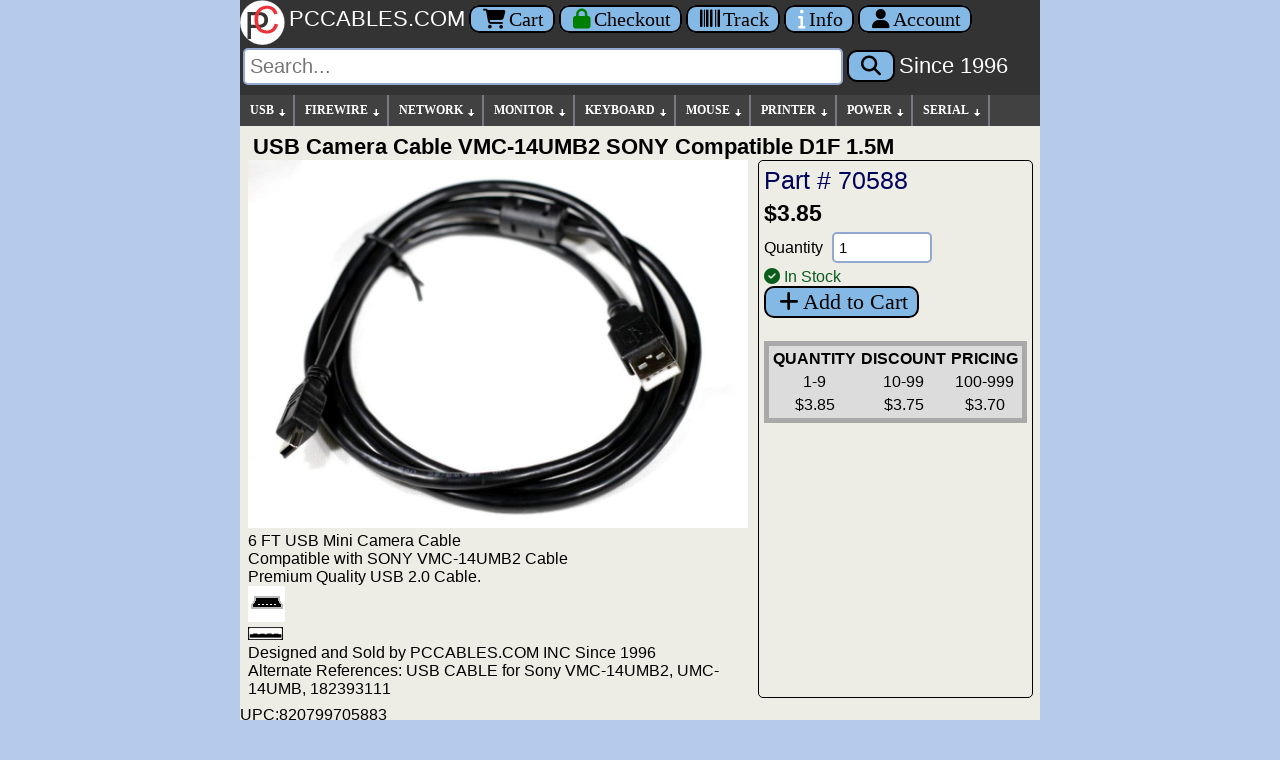

--- FILE ---
content_type: text/html; charset=UTF-8
request_url: https://www.pccables.com/DCR-IP7BT.html
body_size: 7176
content:
<!DOCTYPE html><html itemscope="" itemtype="https://schema.org/WebPage" lang="en">
<head><meta charset="UTF-8"><meta http-equiv="X-UA-Compatible" content="IE=edge">
<meta name="viewport" content="width=device-width, initial-scale=1">
<link rel="apple-touch-icon" sizes="180x180" href="/apple-touch-icon.png">
<link rel="icon" type="image/png" href="/favicon-32x32.png" sizes="32x32">
<link rel="icon" type="image/png" href="/favicon-16x16.png" sizes="16x16">
<link rel="manifest" href="/manifest.json">
<link rel="mask-icon" href="/safari-pinned-tab.svg">
<meta name="theme-color" content="#ffffff">
<link rel="P3Pv1" href="/w3c/p3p.xml">
<link rel="preconnect" href="https://cdnjs.cloudflare.com" crossorigin>
<title>DCR IP7BT - PC Cables Search</title>
<link rel="canonical" href="https://www.pccables.com/Products/DCR-IP7BT">
<meta name="keywords" content="DCR,IP7BT">
<meta name="twitter:description" content="Base for DCR-IP7BT">
<meta property="og:type" content="product">
<meta property="og:description" content="Base for DCR-IP7BT">
<meta property="og:mpn" content="">
<meta property="og:url" content="https://www.pccables.com/Products/DCR-IP7BT">
<meta property="og:type" content="website">
<meta property="og:title" content="PCCABLES.COM - DCR-IP7BT">
<meta name="twitter:card" content="summary">
<meta property="twitter:domain" content="PCCABLES.COM">
<meta property="twitter:url" content="https://www.pccables.com/Products/DCR-IP7BT">
<meta name="twitter:site"  content="@pccables">
<meta name="twitter:title" content="PCCABLES.COM - DCR-IP7BT">
<meta name="twitter:image" content="https://www.pccables.com/images/DCR-IP7BT.jpg">
<meta property="og:image" content="https://www.pccables.com/images/DCR-IP7BT.jpg">
<meta name="title" lang="en" content="DCR-IP7BT">
<meta name="description" lang="en" content="DCR-IP7BT by PCCables.com ">
<meta name="rating" content="General">
<meta name="googlebot" content="index,follow">
<meta name="msvalidate.01" content="FEC2AE27B36C6721F822EE28797AAC79">
<meta name="robots" content="index,follow">
<link rel='stylesheet' href='/css/pcc24.css'>
<link rel='stylesheet' href='https://cdnjs.cloudflare.com/ajax/libs/font-awesome/6.5.1/css/all.min.css'>
<link rel="stylesheet" href="/css/fontawesome-font-display.css">
<script src='https://cdnjs.cloudflare.com/ajax/libs/jquery/3.6.4/jquery.min.js'></script>
<script>
var arrowimages={down:["downarrowclass","/images/arrow_down.gif",19],right:["rightarrowclass","/images/arrow_right.gif"]},jqueryslidemenu={animateduration:{over:200,out:100},buildmenu:function(i,s){jQuery(document).ready(function(e){var t=e("#"+i+">ul"),n=t.find("ul").parent()
n.each(function(i){var t=e(this),n=e(this).find("ul:eq(0)")
this._dimensions={w:this.offsetWidth,h:this.offsetHeight,subulw:n.outerWidth(),subulh:n.outerHeight()},this.istopheader=1==t.parents("ul").length?!0:!1,n.css({top:this.istopheader?this._dimensions.h+"px":0}),t.children("a:eq(0)").css(this.istopheader?{paddingRight:s.down[2]}:{}).append('<img src="'+(this.istopheader?s.down[1]:s.right[1])+'" class="'+(this.istopheader?s.down[0]:s.right[0])+'" style="" width=11 height=11 alt="Expand Menu Options"/>'),t.hover(function(i){var s=e(this).children("ul:eq(0)")
this._offsets={left:e(this).offset().left,top:e(this).offset().top}
var t=this.istopheader?0:this._dimensions.w
t=this._offsets.left+t+this._dimensions.subulw>e(window).width()?this.istopheader?-this._dimensions.subulw+this._dimensions.w:-this._dimensions.w:t,s.queue().length<=1&&s.css({left:t+"px",width:this._dimensions.subulw+"px"}).slideDown(jqueryslidemenu.animateduration.over)},function(i){var s=e(this).children("ul:eq(0)")
s.slideUp(jqueryslidemenu.animateduration.out)})}),t.find("ul").css({display:"none",visibility:"visible"})})}}
jqueryslidemenu.buildmenu("myslidemenu",arrowimages)
</script>
<script>function setFocus() { var MainForm = document.getElementById('mainss');if (MainForm){MainForm['q'].focus();}}</script>
</head>
<body onload="setFocus();">
<header>
<div class="logobarcolor" role="banner">
  <a href="/" title="Home">
  <img class="logoblock" src=/images/pclogo3.svg alt="PCCables.com Logo">
  <span class="lfnts hidden-sm">PCCABLES.COM</span></a>
  <a href="/Cart" title="Shopping Cart" class="noprint nbut" aria-label="Cart">
  <i class="fa fa-shopping-cart searchspacing"></i>Cart</a>
 
  <a href="/Orderform" title="Secure Checkout" class="noprint nbut" aria-label="Checkout">
  <i style="color:green" class="fa fa-lock searchspacing"></i><span class="hidden-xs hidden-sm hidden-md">Checkout</span></a>

  <a href="/Track" title="Package Tracking" class="noprint nbut" aria-label="Tracking">
  <i class="fa fa-barcode searchspacing"></i><span class="hidden-xs hidden-sm hidden-md">Track</span></a>

  <a href="/Service.html" title="Contact Us" class="noprint nbut" aria-label="Contact Us">
  <i style="color:white" class="fa fa-info searchspacing"></i><span class="hidden-xs hidden-sm hidden-md">Info</span></a>
  <a href="/Account" title="Account" class="noprint nbut" aria-label="Account">
  <i class="fa fa-user searchspacing"></i><span class="hidden-xs hidden-sm">Account</span></a>
</div>

<div id="search" class="noprint logobarcolor searchspacing" style="padding-bottom: 10px;">           
  <form id="mainss" class="navbar-form" role="search" action="/search" method="get">
    <input style="font: 20px arial,sans-serif;" type="text" name="q" spellcheck="false" autocorrect="off" placeholder="Search..." autocomplete="off" aria-label="Search"> 
    <button type="submit" class="nbut" aria-label="Search"><i class="fa fa-search searchspacing"></i></button> 
    <a href="/story.html" title="Story"><span class="lfnts hidden-xs hidden-sm hidden-md hidden-lg">Since 1996</span></a>
    <input type="hidden" name="id" value="bot">
  </form>
</div>
</header>
<nav role="navigation">
<div id="myslidemenu" class="notmobile jqueryslidemenu">
<ul>
<li><a href="/Category/USB">USB</a>
    <ul>
        <li><a href="/Finder/Phone">PHONE CABLES</a></li>
        <li><a href="/Finder/Camera">CAMERA CABLES</a></li>
	<li><a href="/Category/USB">USB CABLES</a></li>
	<li><a href="/Search/USB-Adapter">USB ADAPTERS</a></li>
	<li><a href="/Search/USB-Serial">USB SERIAL</a></li>
        <li><a href="/Search/USB-Extension">USB EXTENSION</a></li>	
        <li><a href="/Search/USB-Device">USB DEVICES</a></li>
	<li><a href="/Search/USB-Switch">USB SWITCHES</a></li>
	<li><a href="/Search/USB-Hub">USB HUBS</a></li>
	<li><a href="/Search/USB-Repeater">USB REPEATERS</a></li>
        <li><a href="/Search/USB-Panel-Mount">USB PANEL MOUNTS</a></li>
	</ul>
</li>
<li><a href="/Category/Firewire">FIREWIRE</a>
   <ul>
	<li><a href="/Category/Firewire">FIREWIRE CABLES</a></li>
	<li><a href="/Search/Firewire-Adapter">FIREWIRE ADAPTERS</a></li>
	<li><a href="/Search/Firewire-Repeater">FIREWIRE REPEATERS</a></li>
   </ul>
</li>

<li><a href="/Category/NETWORK">NETWORK</a>
    <ul>
	<li><a href="/Search/Network-Cable">NETWORK CABLE</a>
        <ul>
		<li><a href="/Search/CAT5E-Cable">CATEGORY 5e</a></li>
		<li><a href="/Search/CAT6-Cable">CATEGORY 6</a></li>
		<li><a href="/Search/CAT5E-Crossover-Cable">CAT 5E CROSSOVER</a></li>
		<li><a href="/Search/CAT6-Crossover-Cable">CAT 6 CROSSOVER</a></li>
	 </ul>
        </li>
	<li><a href="/Search/Network-Adapter">NETWORK ADAPTERS</a></li>
	<li><a href="/Search/Keystone">KEYSTONE</a>
          <ul>
		<li><a href="/Search/Keystone-Plate">KEYSTONE PLATES</a></li>
		<li><a href="/Search/Keystone-Jack">KEYSTONE JACKS</a></li>
	   </ul>
          </li>
	<li><a href="/Search/Patch-Panel">PATCH PANELS</a></li>
	<li><a href="/Search/Network-Tool">TOOLS</a></li>
	<li><a href="/Category/FiberOptic">FIBER OPTIC Cable</a></li>
	<li><a href="/Search/CISCO-Cable">CISCO Cable</a></li>
</ul>
</li>

<li><a href="/Category/MONITOR">MONITOR</a>
    <ul>
	<li><a href="/Category/HDMI">HDMI</a>
		<ul>
		<li><a href="/Category/HDMI">HDMI CABLES</a></li>
		<li><a href="/Search/HDMI-Adapter">HDMI ADAPTERS</a></li>
		<li><a href="/Search/HDMI-Switch">HDMI SWITCHES</a></li>
		<li><a href="/Search/HDMI-Amplifier">HDMI AMPLIFIERS</a></li>
		</ul>
	</li>
	<li><a href="/Category/DVI">DVI</a>
		<ul>
		<li><a href="/Category/DVI">DVI CABLES</a></li>
		<li><a href="/Search/DVI-Adapter">DVI ADAPTERS</a></li>
		<li><a href="/Search/DVI-Amplifier">DVI AMPLIFIERS</a></li>
		</ul>
	</li>
	<li><a href="/Category/DISPLAYPORT">DISPLAYPORT</a>
		<ul>
		<li><a href="/Category/DISPLAYPORT">DISPLAYPORT CABLES</a></li>
		<li><a href="/Search/DISPLAYPORT-ADAPTER">DISPLAYPORT ADAPTERS</a></li>
                <li><a href="/Search/MINI-DISPLAYPORT-CABLE">MINI DISPLAYPORT CABLES</a></li>
		</ul>
	</li>

	<li><a href="/Category/VGA">VGA HDDB15</a>
        <ul>
		<li><a href="/Search/SVGA-Cable">SVGA, XGA CABLES</a></li>
		<li><a href="/Search/VGA-Cable">VGA CABLES</a></li>
		<li><a href="/Search/HD15-Adapter">ADAPTERS</a></li>
		<li><a href="/Search/HD15-Gender">GENDER</a></li>
		<li><a href="/Search/VGA-Manual-Switch">MANUAL SWITCHES</a></li>
		<li><a href="/Search/VGA-Electronic-Switch">ELECTRONIC Switch</a></li>
		<li><a href="/Search/KVM-Switch">Keyboard-Video-Mouse Switch</a></li>
		<li><a href="/Search/VGA-Amplifier">VGA Amplifiers</a></li>
		<li><a href="/Search/VGA-Plate">VGA Wall Plates</a></li>
		</ul>
	</li>

	<li><a href="/Category/COMPONENT">COMPONENT</a>
        <ul>
		<li><a href="/Search/Component-Cable">COMPONENT Cables</a></li>
		<li><a href="/Search/Component-Adapter">COMPONENT Adapters</a></li>
		</ul>
	</li>


	<li><a href="/Category/SVIDEO">SVIDEO</a>

<ul>
		<li><a href="/Category/SVIDEO">SVIDEO CABLES</a></li>
		<li><a href="/Search/SVIDEO-Adapter">SVIDEO ADAPTERS</a></li>
		<li><a href="/Search/SVIDEO-Switch">SVIDEO SWITCHES</a></li>
		</ul></li>


	<li><a href="/Category/13W3">13W3</a>

<ul>
		<li><a href="/Category/13W3">13W3 CABLES</a></li>
		<li><a href="/Search/13W3-Adapter">13W3 ADAPTERS</a></li>
		</ul></li>


</ul>
</li>
<li><a href="/Category/KEYBOARD">KEYBOARD</a>
<ul>
	<li><a href="/Category/KEYBOARD">KEYBOARD CABLES</a></li>
	<li><a href="/Search/KEYBOARD-ADAPTER">KEYBOARD ADAPTERS</a></li>
	<li><a href="/Search/KEYBOARD-DEVICE">KEYBOARD DEVICES</a></li>
</ul>
</li>

<li><a href="/Category/MOUSE">MOUSE</a>
<ul>
	<li><a href="/Search/MOUSE-CABLE">MOUSE CABLES</a></li>
	<li><a href="/Search/MOUSE-ADAPTER">MOUSE ADAPTER</a></li>
	<li><a href="/Search/MOUSE-DEVICE">MOUSE DEVICES</a></li>
</ul>
</li>

<li><a href="/Category/PRINTER">PRINTER</a>
<ul>
	<li><a href="/Category/PRINTER">PRINTER CABLES</a></li>
	<li><a href="/Search/Printer-Adapter">PRINTER ADAPTERS</a></li>
	<li><a href="/Search/Printer-Device">PRINTER DEVICES</a></li>
	<li><a href="/Search/Printer-Switch">PRINTER SWITCHES</a></li>
</ul>
</li>
 

<li><a href="/Category/POWER">POWER</a>
<ul>
	<li><a href="/Search/120V">120 Volt AC</a></li>
	<li><a href="/Search/LOW-VOLT">Low Voltage DC</a></li>
        <li><a href="/Search/SATA-Power">SATA Power</a></li>
	<li><a href="/Search/Power-Switch">Power Switch</a></li>
</ul>
</li>
  <li><a href="/Category/SERIAL">SERIAL</a>
  <ul>
	<li><a href="/Category/SERIAL">SERIAL CABLES</a>
            <ul>
		<li><a href="/Search/DB9-MF">DB9 Male-Female</a></li>
		<li><a href="/Search/DB9-MM">DB9 Male-Male</a></li>
		<li><a href="/Search/DB9-FF">DB9 Female-Female</a></li>
		<li><a href="/Search/DB25-MF">DB25 Male-Female</a></li>
		<li><a href="/Search/DB25-MM">DB25 Male-Male</a></li>
		<li><a href="/Search/DB25-FF">DB25 Female-Female</a></li>
		<li><a href="/Search/MiniDin8">MD8 MiniDin8</a></li>
	   </ul>
          </li>
        <li><a href="/Search/Serial-Adapter">SERIAL ADAPTERS</a></li>
	<li><a href="/Search/Serial-Device">SERIAL DEVICES</a></li>
	<li><a href="/Search/Serial-Switch">SERIAL SWITCHES</a></li>
  </ul>
</li>
</ul>
 <br class="clearleft">
</div>
</nav>
<div class="mainbody">
  <div class="main" role="main">
<style>
    .newslide {
      display: block;
    }
    .newslideshow-container img {
      width: 500px;
      height: auto;
    }
   @media (max-width: 500px) {
    .newslideshow-container img {
      width: 98vw;
      height: auto;
    }
   } 
   .gallery {
            max-width:500px; 
            display: flex;
            flex-wrap: wrap;
            gap: 10px;
   }
   .gallery img {
            width: 200px;
            height: auto;
            cursor: pointer;
   }
   .main-image img {
      width: 100%;
      border: 1px solid #ccc;
      border-radius: 8px;
    }
   .thumbnails {
      display: flex;
      margin-top: 10px;
      gap: 10px;
      justify-content: center;
    }
    .thumbnails img {
      width: 70px;
      height: 70px;
      object-fit: cover;
      border: 2px solid transparent;
      border-radius: 6px;
      cursor: pointer;
      transition: border 0.2s;
    }
    .thumbnails img:hover,
    .thumbnails img.active {
      border: 2px solid #0078d7;
    }
    div.devices a {
      font-size:24px;
      margin-bottom: 6px;
     }
 </style>
<div> 
<h1>USB Camera Cable VMC-14UMB2 SONY Compatible D1F 1.5M</h1>
</div> 
<div class="grid-container">
  <div class="grid-item">
  <div class='newslideshow-container'><div class='newslide' id='slide1'><img itemprop='image' src='https://www.pccables.com/images/70588.jpg' alt='70588'></div></div> 
  6 FT USB Mini Camera Cable<br>
Compatible with SONY VMC-14UMB2 Cable<br>
Premium Quality USB 2.0 Cable.<br>
<img src=https://www.pccables.com/images/conn_usbminib.gif alt="Mini-B 5 Wire Connector"><br>
<img src=https://www.pccables.com/images/conn_usbam.gif alt="USB A Connector"><br>
Designed and Sold by PCCABLES.COM INC Since 1996<br>
Alternate References: USB CABLE for Sony VMC-14UMB2, UMC-14UMB, 182393111<br>



  </div>
  <div style="border: 1px solid black;padding:5px;border-radius: 5px;">
    <a href="/Products/70588" style="font-size:25px;">Part # 70588</a>
    <div style="font-size:23px; font-family: Arial, sans-serif; font-weight: bold; margin-top:5px;">$3.85</div>
    <form method="post" action="/cgi-bin/orders6.cgi" >
     <input type='hidden' name="action" value="Add">
     <input type='hidden' name="id" value="bot">
     <input type='hidden' name="search" value="70588">
     <input type='hidden' name="rcode" value="">
     <input type='hidden' name="partno" value="70588">
     <input type='hidden' name="desc" value="USB Camera Cable VMC-14UMB2 SONY Compatible D1F 1.5M">
     <input type='hidden' name="price1" value="3.85">
     <input type='hidden' name="price2" value="3.75">
     <input type='hidden' name="price3" value="3.70">
     <input type='hidden' name="price4" value="0.00">
     <input type='hidden' name="stock" value="177" >
     <input type='hidden' name="lbs" value="0.25">
     <input type='hidden' name="color" value="BLACK">
     <input type='hidden' name="length" value="72">
     <input type='hidden' name="rcost" value="">
     <input type='hidden' name="nb" value="">
     
     Quantity <input type="number" id="QtyInput" min="1" max="99999" value="1" style="font:16px,arial,sans-serif;max-width:100px;margin:5px;" name="qty" aria-label="Quantity Needed">
     <br> 
     <span class='sgreen'><i class='fa-solid fa-circle-check'></i> In Stock</span><br>
     <button type="submit" class="sbut noprint btn btn-primary"><span class="fa fa-plus fa-fw"></span>Add to Cart</button>
     </form> 
    <br>
    <table class="master" style="margin-left:0px;margin-top:5px">
     <tr><th>QUANTITY</th><th>DISCOUNT</th><th>PRICING</th></tr>
     <tr><td>1-9</td><td>10-99</td><td>100-999</td></tr>
     <tr><td>$3.85</td><td>$3.75</td><td>$3.70</td></tr>        
    </table>
    <div class="devices">  
     
    </div> 
  </div>
</div>


</div>
UPC:820799705883
<script type="application/ld+json">
{
  "@context": "https://schema.org/",
  "@type": "Product",
  "@id": "https://www.pccables.com/Products/USB-Camera-Cable-VMC-14UMB2-SONY-Compatible-D1F-1-5M",
  "name": "USB Camera Cable VMC-14UMB2 SONY Compatible D1F 1.5M",
  "image": ["https://www.pccables.com/images/USB-Camera-Cable-VMC-14UMB2-SONY-Compatible-D1F-1-5M.jpg"],
  "description": "6 FT USB Mini Camera Cable Compatible with SONY VMC-14UMB2 Cable Premium Quality USB 2.0 Cable. Designed and Sold by PCCABLES.COM INC Since 1996 Alternate References: USB CABLE for Sony VMC-14UMB2, UMC-14UMB, 182393111",
  "sku": "70588",
  "mpn": "70588",
  "productID": "70588",
  "gtin12": "820799705883",
  "brand": {
    "@type": "Brand",
    "name": "PCCables.com"
  },
  "offers": {
    "@type": "Offer",
    "@id": "https://www.pccables.com/Products/USB-Camera-Cable-VMC-14UMB2-SONY-Compatible-D1F-1-5M#offer",
    "url": "https://www.pccables.com/Products/USB-Camera-Cable-VMC-14UMB2-SONY-Compatible-D1F-1-5M",
    "itemCondition": "https://schema.org/NewCondition",
    "availability": "https://schema.org/InStock",
    "price": "3.85",
    "priceCurrency": "USD",
    "priceValidUntil": "2026-02-20",
    "seller": {
          "@type": "Organization",
          "name": "PCCables.com"
    },
    "hasMerchantReturnPolicy": {
          "@type": "MerchantReturnPolicy",
          "applicableCountry": "US",
          "returnPolicyCategory": "https://schema.org/MerchantReturnFiniteReturnWindow",
          "merchantReturnDays": 30,
          "returnMethod": "https://schema.org/ReturnByMail",
          "returnFees": "https://schema.org/FreeReturn"
        },
    "shippingDetails": [{
        "@type": "OfferShippingDetails",
          "shippingRate": {"@type": "MonetaryAmount", "value": "4.95", "currency": "USD"},
          "shippingDestination": {"@type": "DefinedRegion", "addressCountry": "US"},
          "deliveryTime": {"@type": "ShippingDeliveryTime","handlingTime": {"@type": "QuantitativeValue","minValue": 0,"maxValue": 1,"unitCode": "d"},
          "transitTime": {"@type": "QuantitativeValue", "minValue": 1, "maxValue": 5,"unitCode": "d"}
        }   
      }]
  } 
}
</script>


<h2>SONY&reg; Camera </h2><ul class='threecolumn'><li style='list-style-type: disc; width:100%;'>182393111</li><li style='list-style-type: disc; width:100%;'>CCD-TRV608</li><li style='list-style-type: disc; width:100%;'>CSS-TNA</li><li style='list-style-type: disc; width:100%;'>CYBER-SHOT DOCK</li><li style='list-style-type: disc; width:100%;'>DCR-C20E</li><li style='list-style-type: disc; width:100%;'>DCR-DVD100</li><li style='list-style-type: disc; width:100%;'>DCR-DVD100E</li><li style='list-style-type: disc; width:100%;'>DCR-DVD101</li><li style='list-style-type: disc; width:100%;'>DCR-DVD101E</li><li style='list-style-type: disc; width:100%;'>DCR-DVD200</li><li style='list-style-type: disc; width:100%;'>DCR-DVD200E</li><li style='list-style-type: disc; width:100%;'>DCR-DVD201</li><li style='list-style-type: disc; width:100%;'>DCR-DVD201E</li><li style='list-style-type: disc; width:100%;'>DCR-DVD203E</li><li style='list-style-type: disc; width:100%;'>DCR-DVD300</li><li style='list-style-type: disc; width:100%;'>DCR-DVD403E</li><li style='list-style-type: disc; width:100%;'>DCR-DVD505E</li><li style='list-style-type: disc; width:100%;'>DCR-DVD7E</li><li style='list-style-type: disc; width:100%;'>DCR-HC1000</li><li style='list-style-type: disc; width:100%;'>DCR-HC14E</li><li style='list-style-type: disc; width:100%;'>DCR-HC18E</li><li style='list-style-type: disc; width:100%;'>DCR-HC19E</li><li style='list-style-type: disc; width:100%;'>DCR-HC20</li><li style='list-style-type: disc; width:100%;'>DCR-HC21</li><li style='list-style-type: disc; width:100%;'>DCR-HC22E</li><li style='list-style-type: disc; width:100%;'>DCR-HC26</li><li style='list-style-type: disc; width:100%;'>DCR-HC30</li><li style='list-style-type: disc; width:100%;'>DCR-HC30E</li><li style='list-style-type: disc; width:100%;'>DCR-HC32E</li><li style='list-style-type: disc; width:100%;'>DCR-HC38</li><li style='list-style-type: disc; width:100%;'>DCR-HC39E</li><li style='list-style-type: disc; width:100%;'>DCR-HC40</li><li style='list-style-type: disc; width:100%;'>DCR-HC40E</li><li style='list-style-type: disc; width:100%;'>DCR-HC42E</li><li style='list-style-type: disc; width:100%;'>DCR-HC65</li><li style='list-style-type: disc; width:100%;'>DCR-HC85</li><li style='list-style-type: disc; width:100%;'>DCR-HC85E</li><li style='list-style-type: disc; width:100%;'>DCR-HC90E</li><li style='list-style-type: disc; width:100%;'>DCR-IP1</li><li style='list-style-type: disc; width:100%;'>DCR-IP1E</li><li style='list-style-type: disc; width:100%;'>DCR-IP220</li><li style='list-style-type: disc; width:100%;'>DCR-IP220E</li><li style='list-style-type: disc; width:100%;'>DCR-IP45</li><li style='list-style-type: disc; width:100%;'>DCR-IP55</li><li style='list-style-type: disc; width:100%;'>DCR-IP55E</li><li style='list-style-type: disc; width:100%;'>DCR-IP7BT</li><li style='list-style-type: disc; width:100%;'>DCR-IP7E</li><li style='list-style-type: disc; width:100%;'>DCR-PC1</li><li style='list-style-type: disc; width:100%;'>DCR-PC100</li><li style='list-style-type: disc; width:100%;'>DCR-PC100E</li><li style='list-style-type: disc; width:100%;'>DCR-PC101</li><li style='list-style-type: disc; width:100%;'>DCR-PC101E</li><li style='list-style-type: disc; width:100%;'>DCR-PC103E</li><li style='list-style-type: disc; width:100%;'>DCR-PC105</li><li style='list-style-type: disc; width:100%;'>DCR-PC105E</li><li style='list-style-type: disc; width:100%;'>DCR-PC106E</li><li style='list-style-type: disc; width:100%;'>DCR-PC107E</li><li style='list-style-type: disc; width:100%;'>DCR-PC109</li><li style='list-style-type: disc; width:100%;'>DCR-PC109E</li><li style='list-style-type: disc; width:100%;'>DCR-PC110</li><li style='list-style-type: disc; width:100%;'>DCR-PC115</li><li style='list-style-type: disc; width:100%;'>DCR-PC120BT</li><li style='list-style-type: disc; width:100%;'>DCR-PC120E</li><li style='list-style-type: disc; width:100%;'>DCR-PC330</li><li style='list-style-type: disc; width:100%;'>DCR-PC330E</li><li style='list-style-type: disc; width:100%;'>DCR-PC350</li><li style='list-style-type: disc; width:100%;'>DCR-PC350E</li><li style='list-style-type: disc; width:100%;'>DCR-PC53E</li><li style='list-style-type: disc; width:100%;'>DCR-PC55E</li><li style='list-style-type: disc; width:100%;'>DCR-PC9</li><li style='list-style-type: disc; width:100%;'>DCR-TRV140</li><li style='list-style-type: disc; width:100%;'>DCR-TRV14E</li><li style='list-style-type: disc; width:100%;'>DCR-TRV17</li><li style='list-style-type: disc; width:100%;'>DCR-TRV18</li><li style='list-style-type: disc; width:100%;'>DCR-TRV19</li><li style='list-style-type: disc; width:100%;'>DCR-TRV19E</li><li style='list-style-type: disc; width:100%;'>DCR-TRV22</li><li style='list-style-type: disc; width:100%;'>DCR-TRV22E</li><li style='list-style-type: disc; width:100%;'>DCR-TRV240</li><li style='list-style-type: disc; width:100%;'>DCR-TRV245E</li><li style='list-style-type: disc; width:100%;'>DCR-TRV25</li><li style='list-style-type: disc; width:100%;'>DCR-TRV250</li><li style='list-style-type: disc; width:100%;'>DCR-TRV250E</li><li style='list-style-type: disc; width:100%;'>DCR-TRV25E</li><li style='list-style-type: disc; width:100%;'>DCR-TRV260</li><li style='list-style-type: disc; width:100%;'>DCR-TRV265E</li><li style='list-style-type: disc; width:100%;'>DCR-TRV27</li><li style='list-style-type: disc; width:100%;'>DCR-TRV270E</li><li style='list-style-type: disc; width:100%;'>DCR-TRV285E</li><li style='list-style-type: disc; width:100%;'>DCR-TRV30</li><li style='list-style-type: disc; width:100%;'>DCR-TRV33</li><li style='list-style-type: disc; width:100%;'>DCR-TRV330</li><li style='list-style-type: disc; width:100%;'>DCR-TRV33E</li><li style='list-style-type: disc; width:100%;'>DCR-TRV340</li><li style='list-style-type: disc; width:100%;'>DCR-TRV340E</li><li style='list-style-type: disc; width:100%;'>DCR-TRV350</li><li style='list-style-type: disc; width:100%;'>DCR-TRV355E</li><li style='list-style-type: disc; width:100%;'>DCR-TRV360</li><li style='list-style-type: disc; width:100%;'>DCR-TRV38</li><li style='list-style-type: disc; width:100%;'>DCR-TRV39</li><li style='list-style-type: disc; width:100%;'>DCR-TRV40E</li><li style='list-style-type: disc; width:100%;'>DCR-TRV460</li><li style='list-style-type: disc; width:100%;'>DCR-TRV460E</li><li style='list-style-type: disc; width:100%;'>DCR-TRV480E</li><li style='list-style-type: disc; width:100%;'>DCR-TRV50</li><li style='list-style-type: disc; width:100%;'>DCR-TRV50E</li><li style='list-style-type: disc; width:100%;'>DCR-TRV530</li><li style='list-style-type: disc; width:100%;'>DCR-TRV60E</li><li style='list-style-type: disc; width:100%;'>DCR-TRV70</li><li style='list-style-type: disc; width:100%;'>DCR-TRV730</li><li style='list-style-type: disc; width:100%;'>DCR-TRV740</li><li style='list-style-type: disc; width:100%;'>DCR-TRV740E</li><li style='list-style-type: disc; width:100%;'>DCR-TRV80</li><li style='list-style-type: disc; width:100%;'>DCR-TRV80E</li><li style='list-style-type: disc; width:100%;'>DCR-TRV830</li><li style='list-style-type: disc; width:100%;'>DCR-TRV840</li><li style='list-style-type: disc; width:100%;'>DCR-TRV950</li><li style='list-style-type: disc; width:100%;'>DLC-U10MB</li><li style='list-style-type: disc; width:100%;'>DPP-EX50</li><li style='list-style-type: disc; width:100%;'>DPP-FP30</li><li style='list-style-type: disc; width:100%;'>DPP-FP50</li><li style='list-style-type: disc; width:100%;'>DSC-F707</li><li style='list-style-type: disc; width:100%;'>DSC-F717</li><li style='list-style-type: disc; width:100%;'>DSC-F77</li><li style='list-style-type: disc; width:100%;'>DSC-F828</li><li style='list-style-type: disc; width:100%;'>DSC-F88  **REQ-DOCK**</li><li style='list-style-type: disc; width:100%;'>DSC-H1</li><li style='list-style-type: disc; width:100%;'>DSC-H2</li><li style='list-style-type: disc; width:100%;'>DSC-L1</li><li style='list-style-type: disc; width:100%;'>DSC-P1</li><li style='list-style-type: disc; width:100%;'>DSC-P10</li><li style='list-style-type: disc; width:100%;'>DSC-P100  **REQ-DOCK**</li><li style='list-style-type: disc; width:100%;'>DSC-P12</li><li style='list-style-type: disc; width:100%;'>DSC-P150  **REQ-DOCK**</li><li style='list-style-type: disc; width:100%;'>DSC-P2</li><li style='list-style-type: disc; width:100%;'>DSC-P20</li><li style='list-style-type: disc; width:100%;'>DSC-P200  **REQ-DOCK**</li><li style='list-style-type: disc; width:100%;'>DSC-P3</li><li style='list-style-type: disc; width:100%;'>DSC-P30</li><li style='list-style-type: disc; width:100%;'>DSC-P31</li><li style='list-style-type: disc; width:100%;'>DSC-P32</li><li style='list-style-type: disc; width:100%;'>DSC-P41</li><li style='list-style-type: disc; width:100%;'>DSC-P43</li><li style='list-style-type: disc; width:100%;'>DSC-P5</li><li style='list-style-type: disc; width:100%;'>DSC-P50</li><li style='list-style-type: disc; width:100%;'>DSC-P51</li><li style='list-style-type: disc; width:100%;'>DSC-P52</li><li style='list-style-type: disc; width:100%;'>DSC-P7</li><li style='list-style-type: disc; width:100%;'>DSC-P70</li><li style='list-style-type: disc; width:100%;'>DSC-P71</li><li style='list-style-type: disc; width:100%;'>DSC-P72</li><li style='list-style-type: disc; width:100%;'>DSC-P73</li><li style='list-style-type: disc; width:100%;'>DSC-P8</li><li style='list-style-type: disc; width:100%;'>DSC-P9</li><li style='list-style-type: disc; width:100%;'>DSC-P92</li><li style='list-style-type: disc; width:100%;'>DSC-P93</li><li style='list-style-type: disc; width:100%;'>DSC-P93A</li><li style='list-style-type: disc; width:100%;'>DSC-R1</li><li style='list-style-type: disc; width:100%;'>DSC-S40</li><li style='list-style-type: disc; width:100%;'>DSC-S75</li><li style='list-style-type: disc; width:100%;'>DSC-S85</li><li style='list-style-type: disc; width:100%;'>DSC-U10</li><li style='list-style-type: disc; width:100%;'>DSC-U20</li><li style='list-style-type: disc; width:100%;'>DSC-U20/B</li><li style='list-style-type: disc; width:100%;'>DSC-U20/LJ</li><li style='list-style-type: disc; width:100%;'>DSC-U30</li><li style='list-style-type: disc; width:100%;'>DSC-U40</li><li style='list-style-type: disc; width:100%;'>DSC-U40/B</li><li style='list-style-type: disc; width:100%;'>DSC-U40/R</li><li style='list-style-type: disc; width:100%;'>DSC-U50</li><li style='list-style-type: disc; width:100%;'>DSC-U60</li><li style='list-style-type: disc; width:100%;'>DSC-V1</li><li style='list-style-type: disc; width:100%;'>DSC-V3</li><li style='list-style-type: disc; width:100%;'>DSC-W1</li><li style='list-style-type: disc; width:100%;'>DSC-W1/B</li><li style='list-style-type: disc; width:100%;'>DSC-W12</li><li style='list-style-type: disc; width:100%;'>DSC-W15</li><li style='list-style-type: disc; width:100%;'>DSC-W17</li><li style='list-style-type: disc; width:100%;'>DSC-W5</li><li style='list-style-type: disc; width:100%;'>DSC-W7</li><li style='list-style-type: disc; width:100%;'>HDR-HC1E</li><li style='list-style-type: disc; width:100%;'>MVC-CD200</li><li style='list-style-type: disc; width:100%;'>MVC-CD250</li><li style='list-style-type: disc; width:100%;'>MVC-CD300</li><li style='list-style-type: disc; width:100%;'>MVC-CD350</li><li style='list-style-type: disc; width:100%;'>MVC-CD400</li><li style='list-style-type: disc; width:100%;'>MVC-CD500</li><li style='list-style-type: disc; width:100%;'>MVC-FD100</li><li style='list-style-type: disc; width:100%;'>MVC-FD200</li><li style='list-style-type: disc; width:100%;'>MVC-FD92</li><li style='list-style-type: disc; width:100%;'>MVC-FD97</li><li style='list-style-type: disc; width:100%;'>VMC-14UMB</li><li style='list-style-type: disc; width:100%;'>VMC-14UMB2</li></ul>
Trademarks. All trademarks, trade names, or logos mentioned or used are the property of their respective owners. Every effort has been made to properly capitalize, punctuate, identify and attribute trademarks and trade names to their respective owners, including the use of &reg; and &trade; wherever possible and practical.

<script>
     let currentSlideIndex = 1;
     function nextImage(totalSlides) {
        document.getElementById(`slide${currentSlideIndex}`).style.display = 'none';
        currentSlideIndex = (currentSlideIndex % totalSlides) + 1;
        document.getElementById(`slide${currentSlideIndex}`).style.display = 'block';
     }
     function prevImage(totalSlides) {
         document.getElementById(`slide${currentSlideIndex}`).style.display = 'none';
             // Decrement currentSlideIndex or loop back to the last slide if at the first slide
         if (currentSlideIndex === 1) {
            currentSlideIndex = totalSlides;
         } else {
            currentSlideIndex -= 1;
         }
         document.getElementById(`slide${currentSlideIndex}`).style.display = 'block';
      }
    function setImagesWidth() {
      var images = document.querySelectorAll('#image');

      for (var i = 0; i < images.length; i++) {
        var image = images[i];
        var maxWidth = window.innerWidth;

        if (maxWidth < 500) {
          image.style.width = maxWidth + 'px';
        } else {
          image.style.width = '500px';
        }
      }
    }
    window.addEventListener('load', setImagesWidth);
    window.addEventListener('resize', setImagesWidth);
</script>

 </div>
 </div> 
<br>

<footer role="contentinfo">
<div class="footer" style="padding:6px 15px 10px; margin-top:0; text-align:center; font-family:Arial, sans-serif; font-size:13px; color:#000; line-height:2.0;">
  <div style="margin-bottom:10px;">
    <a href="https://search.google.com/local/writereview?placeid=ChIJ9QfN6-gC2YgRsqG_zV14AmA" style="font-weight:bold;">REVIEW us on GOOGLE.COM</a><br>
    AMERICAN EXPRESS, VISA, MASTERCARD, DISCOVER<br>
    <a href="/Purchase-Orders.html">Purchase Orders Email to sales@pccables.com</a><br>
    <a href="/Copyright.html">Copyright 1996-2026</a><br>
    <a href="/Trademark.html">PCCables.com Inc. All Rights Reserved.</a><br>
    <a href="/AUP.html">Acceptable Use Policy</a> | <a href="/Privacy-Statement.html">Privacy Statement</a>
  </div>
  <div style="margin-bottom:10px;">
    Phone Order: <strong>954-418-0817</strong><br>
    <a href="mailto:sales@pccables.com">sales@pccables.com</a>
  </div>
  <div>
    <a href="https://www.bbb.org/us/fl/gainesville/profile/non-electric-wire-and-cable/pccables-com-0403-236029877/#sealclick" target="_blank" rel="nofollow">
      <img src="/images/blue-seal-200-65-bbb-236029877.png" alt="PCCABLES.COM BBB Business Review"
           style="border:0; vertical-align:middle; width:100px; height:30;">
    </a>
  </div>
</div>
<style>
  .footer a { color:#003399; text-decoration:none; }
  .footer a:hover { color:#000 !important; text-decoration:underline; }
</style>
</footer>
</body></html>